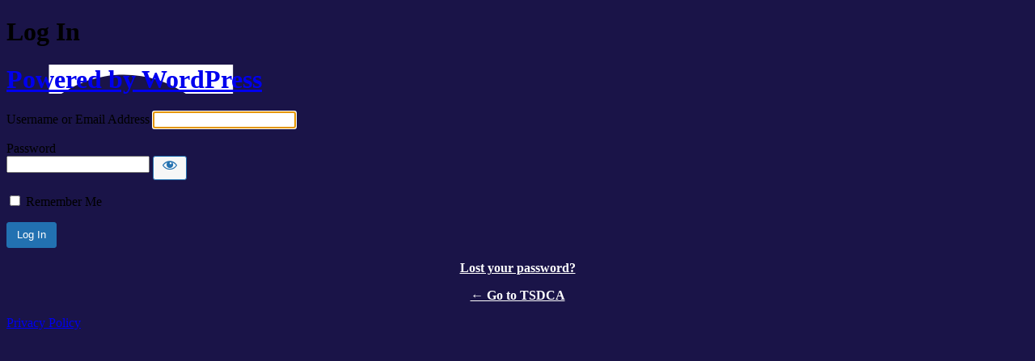

--- FILE ---
content_type: text/html; charset=UTF-8
request_url: https://tsdca.org/wp/wp-login.php?redirect_to=https%3A%2F%2Ftsdca.org%2Fmember-news%2Ftsdcadigico
body_size: 2154
content:
<!DOCTYPE html>
	<html lang="en-US">
	<head>
	<meta http-equiv="Content-Type" content="text/html; charset=UTF-8" />
	<title>Log In &lsaquo; TSDCA &#8212; WordPress</title>
	<meta name='robots' content='noindex, noarchive' />
<link rel='stylesheet' id='dashicons-css' href='https://tsdca.org/wp/wp-includes/css/dashicons.min.css?ver=6.9' type='text/css' media='all' />
<link rel='stylesheet' id='acf-global-css' href='https://tsdca.org/app/plugins/groundplan-pro/child-vendor/acf-pro/assets/build/css/acf-global.min.css?ver=6.7.0.2' type='text/css' media='all' />
<link rel='stylesheet' id='buttons-css' href='https://tsdca.org/wp/wp-includes/css/buttons.min.css?ver=6.9' type='text/css' media='all' />
<link rel='stylesheet' id='forms-css' href='https://tsdca.org/wp/wp-admin/css/forms.min.css?ver=6.9' type='text/css' media='all' />
<link rel='stylesheet' id='l10n-css' href='https://tsdca.org/wp/wp-admin/css/l10n.min.css?ver=6.9' type='text/css' media='all' />
<link rel='stylesheet' id='login-css' href='https://tsdca.org/wp/wp-admin/css/login.min.css?ver=6.9' type='text/css' media='all' />

  <style type="text/css">h1 a { background-image: url(https://tsdca.org/app/themes/xdtheme/assets/images/logo.svg) !important; }
  .login h1.wp-login-logo a {
    background-size: cover;
    height: 225px;
    width: 158px;
    margin: 0 auto 25px;
  }
  body, .login {
    background: #1a1448;
  }
  .login #nav, .login #backtoblog{
    text-align: center;
    font-weight: bold;

  }
  .login #nav a, .login #backtoblog a {
    color: white;
  }
  </style>	<meta name='referrer' content='strict-origin-when-cross-origin' />
		<meta name="viewport" content="width=device-width, initial-scale=1.0" />
	<link rel="icon" href="https://tsdca.org/app/uploads/cropped-tsdca-logo-copy-32x32.jpg" sizes="32x32" />
<link rel="icon" href="https://tsdca.org/app/uploads/cropped-tsdca-logo-copy-192x192.jpg" sizes="192x192" />
<link rel="apple-touch-icon" href="https://tsdca.org/app/uploads/cropped-tsdca-logo-copy-180x180.jpg" />
<meta name="msapplication-TileImage" content="https://tsdca.org/app/uploads/cropped-tsdca-logo-copy-270x270.jpg" />
	</head>
	<body class="login no-js login-action-login wp-core-ui  locale-en-us">
	<script type="text/javascript">
/* <![CDATA[ */
document.body.className = document.body.className.replace('no-js','js');
/* ]]> */
</script>

				<h1 class="screen-reader-text">Log In</h1>
			<div id="login">
		<h1 role="presentation" class="wp-login-logo"><a href="https://wordpress.org/">Powered by WordPress</a></h1>
	
		<form name="loginform" id="loginform" action="https://tsdca.org/wp/wp-login.php" method="post">
			<p>
				<label for="user_login">Username or Email Address</label>
				<input type="text" name="log" id="user_login" class="input" value="" size="20" autocapitalize="off" autocomplete="username" required="required" />
			</p>

			<div class="user-pass-wrap">
				<label for="user_pass">Password</label>
				<div class="wp-pwd">
					<input type="password" name="pwd" id="user_pass" class="input password-input" value="" size="20" autocomplete="current-password" spellcheck="false" required="required" />
					<button type="button" class="button button-secondary wp-hide-pw hide-if-no-js" data-toggle="0" aria-label="Show password">
						<span class="dashicons dashicons-visibility" aria-hidden="true"></span>
					</button>
				</div>
			</div>
						<p class="forgetmenot"><input name="rememberme" type="checkbox" id="rememberme" value="forever"  /> <label for="rememberme">Remember Me</label></p>
			<p class="submit">
				<input type="submit" name="wp-submit" id="wp-submit" class="button button-primary button-large" value="Log In" />
									<input type="hidden" name="redirect_to" value="https://tsdca.org/member-news/tsdcadigico" />
									<input type="hidden" name="testcookie" value="1" />
			</p>
		</form>

					<p id="nav">
				<a class="wp-login-lost-password" href="https://tsdca.org/wp/wp-login.php?action=lostpassword">Lost your password?</a>			</p>
			<script type="text/javascript">
/* <![CDATA[ */
function wp_attempt_focus() {setTimeout( function() {try {d = document.getElementById( "user_login" );d.focus(); d.select();} catch( er ) {}}, 200);}
wp_attempt_focus();
if ( typeof wpOnload === 'function' ) { wpOnload() }
/* ]]> */
</script>
		<p id="backtoblog">
			<a href="https://tsdca.org/">&larr; Go to TSDCA</a>		</p>
		<div class="privacy-policy-page-link"><a class="privacy-policy-link" href="https://tsdca.org/privacy-policy/" rel="privacy-policy">Privacy Policy</a></div>	</div>
		
	<script type="text/javascript" src="https://tsdca.org/wp/wp-includes/js/clipboard.min.js?ver=2.0.11" id="clipboard-js"></script>
<script type="text/javascript" src="https://tsdca.org/wp/wp-includes/js/jquery/jquery.min.js?ver=3.7.1" id="jquery-core-js"></script>
<script type="text/javascript" src="https://tsdca.org/wp/wp-includes/js/jquery/jquery-migrate.min.js?ver=3.4.1" id="jquery-migrate-js"></script>
<script type="text/javascript" id="zxcvbn-async-js-extra">
/* <![CDATA[ */
var _zxcvbnSettings = {"src":"https://tsdca.org/wp/wp-includes/js/zxcvbn.min.js"};
//# sourceURL=zxcvbn-async-js-extra
/* ]]> */
</script>
<script type="text/javascript" src="https://tsdca.org/wp/wp-includes/js/zxcvbn-async.min.js?ver=1.0" id="zxcvbn-async-js"></script>
<script type="text/javascript" src="https://tsdca.org/wp/wp-includes/js/dist/hooks.min.js?ver=dd5603f07f9220ed27f1" id="wp-hooks-js"></script>
<script type="text/javascript" src="https://tsdca.org/wp/wp-includes/js/dist/i18n.min.js?ver=c26c3dc7bed366793375" id="wp-i18n-js"></script>
<script type="text/javascript" id="wp-i18n-js-after">
/* <![CDATA[ */
wp.i18n.setLocaleData( { 'text direction\u0004ltr': [ 'ltr' ] } );
//# sourceURL=wp-i18n-js-after
/* ]]> */
</script>
<script type="text/javascript" id="password-strength-meter-js-extra">
/* <![CDATA[ */
var pwsL10n = {"unknown":"Password strength unknown","short":"Very weak","bad":"Weak","good":"Medium","strong":"Strong","mismatch":"Mismatch"};
//# sourceURL=password-strength-meter-js-extra
/* ]]> */
</script>
<script type="text/javascript" src="https://tsdca.org/wp/wp-admin/js/password-strength-meter.min.js?ver=6.9" id="password-strength-meter-js"></script>
<script type="text/javascript" src="https://tsdca.org/wp/wp-includes/js/underscore.min.js?ver=1.13.7" id="underscore-js"></script>
<script type="text/javascript" id="wp-util-js-extra">
/* <![CDATA[ */
var _wpUtilSettings = {"ajax":{"url":"/wp/wp-admin/admin-ajax.php"}};
//# sourceURL=wp-util-js-extra
/* ]]> */
</script>
<script type="text/javascript" src="https://tsdca.org/wp/wp-includes/js/wp-util.min.js?ver=6.9" id="wp-util-js"></script>
<script type="text/javascript" src="https://tsdca.org/wp/wp-includes/js/dist/dom-ready.min.js?ver=f77871ff7694fffea381" id="wp-dom-ready-js"></script>
<script type="text/javascript" src="https://tsdca.org/wp/wp-includes/js/dist/a11y.min.js?ver=cb460b4676c94bd228ed" id="wp-a11y-js"></script>
<script type="text/javascript" id="user-profile-js-extra">
/* <![CDATA[ */
var userProfileL10n = {"user_id":"0","nonce":"cffcf01d0c"};
//# sourceURL=user-profile-js-extra
/* ]]> */
</script>
<script type="text/javascript" src="https://tsdca.org/wp/wp-admin/js/user-profile.min.js?ver=6.9" id="user-profile-js"></script>
	</body>
	</html>
	

--- FILE ---
content_type: image/svg+xml
request_url: https://tsdca.org/app/themes/xdtheme/assets/images/logo.svg
body_size: 13464
content:
<?xml version="1.0" encoding="utf-8"?>
<!-- Generator: Adobe Illustrator 24.0.3, SVG Export Plug-In . SVG Version: 6.00 Build 0)  -->
<svg version="1.1" id="Layer_1" xmlns="http://www.w3.org/2000/svg" xmlns:xlink="http://www.w3.org/1999/xlink" x="0px" y="0px"
	 viewBox="0 0 110.2 156.3" style="enable-background:new 0 0 110.2 156.3;" xml:space="preserve">
<style type="text/css">
	.st0{fill:#FFFFFF;}
	.st1{fill:none;}
	.st2{fill:#00ABEB;}
	.st3{fill:#BD1B24;}
	.st4{fill:#57B947;}
</style>
<g>
	<path class="st0" d="M32.6,141.9c-0.3-1.5-0.6-2.3-1.1-2.8s-1.2-0.6-2.4-0.6h-1.3v13.8c0,2.4,0.2,2.6,2.5,2.8v1h-8.6v-1
		c2.2-0.2,2.4-0.4,2.4-2.8v-13.8h-1c-1.6,0-2.2,0.2-2.7,0.8c-0.4,0.5-0.7,1.5-1,2.7h-1c0.1-1.9,0.3-3.9,0.3-5.4h0.7
		c0.4,0.6,0.8,0.7,1.5,0.7H31c0.7,0,1-0.2,1.5-0.7h0.7c0,1.2,0.2,3.5,0.3,5.3H32.6z"/>
	<path class="st0" d="M43.9,141.8c-0.6-1.8-1.5-3.8-3.7-3.8c-1.4,0-2.5,1.1-2.5,2.8s1,2.6,3.3,3.8c2.8,1.5,4.8,3.1,4.8,6
		c0,3.2-2.6,5.7-6.6,5.7c-1,0-1.8-0.1-2.6-0.4c-0.8-0.2-1.3-0.4-1.7-0.6c-0.3-0.8-0.6-3-0.8-4.7l1-0.3c0.6,1.8,2,4.8,4.7,4.8
		c1.6,0,2.7-1.2,2.7-2.9s-1.1-2.8-3.2-4c-2.6-1.5-4.7-3.1-4.7-5.9c0-3,2.2-5.5,6.2-5.5c1.5,0,3,0.4,3.7,0.7c0.1,1.1,0.3,2.4,0.6,4.1
		L43.9,141.8z"/>
	<path class="st0" d="M54.3,137.2c3.4,0,5.9,0.7,7.6,2.5c1.3,1.4,2.2,3.4,2.2,6.1c0,3.6-1.2,6.1-3.1,7.7c-1.9,1.7-4.6,2.4-7.8,2.4
		h-6.5v-1c2.1-0.1,2.3-0.4,2.3-2.9v-11.1c0-2.5-0.2-2.7-2.2-2.9v-1h7.5V137.2z M52.7,152.1c0,2,0.5,2.6,2,2.6c2.9,0,5.3-2.8,5.3-8.4
		c0-2.9-0.7-5.1-1.8-6.4c-1-1.2-2.4-1.7-3.8-1.7c-0.7,0-1.1,0.1-1.3,0.3s-0.3,0.6-0.3,1.5v12.1H52.7z"/>
	<path class="st0" d="M81.2,151.3c-0.4,1.3-0.9,3.3-1.4,4.3c-0.7,0.2-2.9,0.7-4.7,0.7c-6.8,0-9.4-4.9-9.4-9.4c0-5.9,4-10,10.2-10
		c1.8,0,3.6,0.4,4.4,0.6c0.2,1.6,0.4,2.9,0.5,4.5l-1,0.2c-0.9-3.1-2.6-4.1-4.5-4.1c-3.3,0-5.4,3.9-5.4,8.3c0,5.2,2.4,8.8,5.5,8.8
		c2.1,0,3.5-1.6,4.8-4.2L81.2,151.3z"/>
	<path class="st0" d="M90.8,155.9v-1c1.5-0.2,1.7-0.6,1.2-2c-0.3-0.9-0.6-2-1-3h-5c-0.2,0.7-0.6,1.7-0.9,2.8
		c-0.4,1.5-0.3,1.9,1.6,2.2v1h-6v-1c1.7-0.2,2.1-0.5,2.9-2.7l5.5-15.1l1.4-0.3c1.7,5,3.3,10,5.1,15c0.9,2.6,1.3,2.9,2.9,3.1v1H90.8z
		 M88.6,142.2L88.6,142.2c-0.8,2.2-1.4,4.2-2.1,6.3h4.1L88.6,142.2z"/>
</g>
<path class="st1" d="M97.5,99.9c0.3-0.7,0.6-1.4,0.9-2.1c-0.3,0.4-0.6,0.8-0.9,1.2V99.9z"/>
<path class="st1" d="M63.4,128.5c-3.6,0.8-7.4,1.2-11.1,1.2c9.4,1.7,19.4,0.3,28.2-3.8h-8.7C69.1,127,66.3,127.9,63.4,128.5z"/>
<path class="st1" d="M6.2,54.1c-0.4,1.3-0.7,2.6-0.9,3.9c0.4-0.7,0.8-1.4,1.2-2.1C6.4,55.3,6.3,54.7,6.2,54.1z"/>
<path class="st1" d="M18.3,88.3c-0.3-0.8-0.5-1.7-0.7-2.6c0.1,1.1,0.2,2.1,0.3,3.2c0.1,0.6,0.2,1.3,0.3,1.9l0.1,0.1
	C18.3,90.9,18.3,88.3,18.3,88.3z"/>
<path class="st1" d="M98.1,51.1c-0.2-0.5-0.3-1.1-0.5-1.6v0.9C97.7,50.6,97.9,50.8,98.1,51.1z"/>
<path class="st1" d="M107.8,70.6c-0.3,3.2-1.1,6.3-2.2,9.3c-0.6,4.6-2,9.2-4.2,13.3c-0.7,1.3-1.5,2.6-2.3,3.8
	c-0.4,1.3-0.9,2.5-1.5,3.7V113c0.4-0.4,0.7-0.8,1.1-1.3c4.1-5.1,7.2-11,9.2-17.3c1.9-6.3,2.7-12.9,2.2-19.4c-0.3-3.8-1-7.5-2.2-11.2
	C108,66.1,108,68.3,107.8,70.6z"/>
<path class="st0" d="M31.5,36.7c2.5-1.7,5.1-3.2,7.9-4.3c5.5-3.2,11.6-5.4,18-6.3c6.9-1,14-0.4,20.6,1.7c2,0.6,4,1.4,5.9,2.3
	c-1.8-1.5-3.7-2.8-5.8-3.9c-5.2-2.9-11-4.8-16.9-5.5c-5.9-0.7-12,0-17.5,1.9c-5.6,1.9-10.6,5-14.8,8.8c-3.6,3.3-6.6,7-9.1,10.9
	c1.7-1.1,3.4-2.1,5.2-3C27.1,38.3,29.3,37.4,31.5,36.7z"/>
<path class="st0" d="M65.4,29.9c5.1,1,10,2.7,14.5,5.1c6.9,3.6,13,8.8,17.6,15.3v-0.9c-0.9-2.6-2-5.1-3.4-7.5c-5-4.6-11-8.1-17.5-10
	C73,30.8,69.2,30.1,65.4,29.9z"/>
<path class="st0" d="M57.8,116.2c-0.4,0-0.7,0-1.1,0C57.1,116.1,57.4,116.2,57.8,116.2z"/>
<path class="st0" d="M56.1,116.1c-0.4,0-0.8-0.1-1.2-0.1C55.3,116,55.7,116.1,56.1,116.1z"/>
<path class="st0" d="M54.5,115.9c-0.4,0-0.8-0.1-1.2-0.2C53.6,115.8,54.1,115.9,54.5,115.9z"/>
<path class="st0" d="M82.5,55.1L82.5,55.1c2.5,3,4.5,6.4,6,10c1.4,2.2,2.6,4.5,3.7,6.9c1,2.2,1.7,4.6,2.3,7c0.4,1.5,0.8,3,1,4.5
	c0.3-0.6,0.5-1.1,0.8-1.7c0.1-1.1,0.1-2.2,0-3.3c-0.3-10.4-4.7-20.3-12-27.2C77.5,44.7,68.1,41,58.4,40.7
	C67.8,42.4,76.5,47.7,82.5,55.1z"/>
<path class="st0" d="M82.1,105c-0.3,0.2-0.7,0.3-1,0.5c0,0.1-0.1,0.2-0.1,0.2C81.3,105.5,81.7,105.2,82.1,105z"/>
<path class="st0" d="M49.5,117.8c-1.4-0.7-2.6-1.5-3.9-2.4c-3-0.9-6-2.2-8.7-3.8c-6.4-3.8-12-9.4-15.6-16.2
	c-0.9-0.9-1.8-1.8-2.7-2.8c0,0,0-0.1-0.1-0.1c0.8,3.8,2.1,7.6,3.9,11.1c0.8,1.6,1.7,3.2,2.8,4.7c5,3.7,10.7,6.6,16.8,8.2
	C44.5,117.1,47,117.6,49.5,117.8z"/>
<path class="st0" d="M40,105.4C40.1,105.4,40.1,105.5,40,105.4c0.4,0.3,0.8,0.5,1.2,0.7c-0.6-0.7-1.2-1.5-1.6-2.3
	c-0.1-0.1-0.2-0.2-0.4-0.3C39.4,104.2,39.7,104.8,40,105.4L40,105.4z"/>
<path class="st0" d="M41.2,97c-0.1-0.5-0.1-1.1-0.2-1.6c-0.3-4,0.9-8.1,3.3-11.5c-2.4,1.7-4.2,4.2-5.1,7c-1.2,3.6-0.6,7.6,1.4,10.7
	c0.5,0.8,1.1,1.5,1.7,2.1c-0.2-0.4-0.3-0.9-0.4-1.3C41.4,100.6,41.2,98.8,41.2,97z"/>
<path class="st0" d="M57.3,110.8c-0.2,0.1-0.5,0.1-0.7,0.2c0.2,0,0.4,0.1,0.6,0.1c2,0.2,4.1,0.2,6.1,0.1c0.4-0.1,0.7-0.3,1-0.5
	C62,111,59.6,111,57.3,110.8z"/>
<path class="st0" d="M72.5,92.7c-0.9-3.7-3.4-7.1-6.8-9.1c-0.7-0.4-1.4-0.7-2.1-1c1.6,1.2,2.9,2.7,4,4.5c2.2,3.7,2.7,8.4,1.4,12.6
	c-0.6,2-1.7,4-3.1,5.7c-0.7,0.8-1.4,1.6-2.3,2.2c1.6-0.3,3.2-0.7,4.8-1.1c0.5-0.1,1-0.3,1.5-0.5c0.5-0.7,0.9-1.3,1.3-2.1
	C72.9,100.6,73.5,96.5,72.5,92.7z"/>
<path class="st0" d="M49,107.4c6.7,1.7,14.2-2.3,16.4-8.9c1.1-3.2,1-6.8-0.6-9.9c-1.5-3.1-4.4-5.6-7.8-6.7c-0.1,0-0.2-0.1-0.4-0.1
	c-0.9,0.1-1.8,0.2-2.6,0.5c-3.6,1-6.9,3.4-9.1,6.6c-1,2-1.6,4.2-1.6,6.5c-0.1,4.1,1.5,8.3,4.4,11.4c0.1,0.1,0.3,0.3,0.4,0.4
	C48.5,107.2,48.8,107.3,49,107.4L49,107.4z"/>
<path class="st0" d="M59.5,116.2c-0.3,0-0.7,0-1,0C58.8,116.2,59.2,116.2,59.5,116.2z"/>
<path class="st0" d="M38.7,101.9L38.7,101.9L38.7,101.9L38.7,101.9z"/>
<path class="st0" d="M36.3,100.9c1.1,1.6,2.3,3.1,3.7,4.4c-0.3-0.6-0.6-1.2-0.9-1.9C38.2,102.7,37.2,101.9,36.3,100.9z"/>
<path class="st0" d="M45.8,81.6c0.4-0.2,0.8-0.4,1.2-0.6c3.2-2.8,7.6-4.4,12-4.4c2.4,0,4.9,0.5,7.2,1.5c2.3,1,4.4,2.4,6.1,4.2
	c1.7,1.8,3.1,3.9,4.1,6.2c0.9,2.3,1.4,4.8,1.4,7.2v0.1v0.8l-0.1,1c-0.1,0.6-0.2,1.2-0.3,1.8c-0.1,0.5-0.2,1-0.4,1.4
	c-0.2,0.9-0.4,1.8-0.7,2.6c0.7-0.4,1.3-0.7,2-1.1c0.2-0.6,0.4-1.2,0.5-1.8c1.2-5.2,0.5-10.6-1.8-15.2s-6.4-8.2-11.3-10
	c-2.4-0.9-5.1-1.3-7.8-1.1c-2.7,0.2-5.3,0.9-7.8,2.1c-5,2.4-9,6.8-11,12.2c-0.1,0.2-0.1,0.4-0.2,0.6C40.3,85.9,42.8,83.3,45.8,81.6z
	"/>
<path class="st0" d="M97,99.7c-1.3,2.8-2.9,5.4-4.8,7.9c-3.1,4-6.9,7.4-11.2,10.2c-0.6,0.5-1.1,0.9-1.7,1.3
	c-3.9,2.7-8.3,4.7-12.8,5.9c4.4-1,8.7-2.6,12.7-4.9c5-2.9,9.5-6.8,13.1-11.4c2.1-2.7,3.9-5.7,5.3-8.8V99
	C97.4,99.2,97.2,99.4,97,99.7z"/>
<path class="st0" d="M58.9,110.3c-0.4,0.2-0.9,0.3-1.3,0.4c2.3,0.2,4.6,0.2,6.8-0.1c0.5-0.2,0.9-0.5,1.4-0.8
	C63.5,110.1,61.2,110.3,58.9,110.3z"/>
<path class="st0" d="M85.6,125.9h11.9v-10.3C94.1,119.6,90.1,123.1,85.6,125.9z"/>
<path class="st0" d="M34.6,70.4c2.3-3.1,5.4-5.8,9-7.6c3-1.5,6.3-2.4,9.6-2.7c5.4-2.3,11.6-3.2,17.7-2.2c4.3,0.7,8.4,2.4,12.1,4.9
	c0.3,0.2,0.7,0.5,1,0.7c-0.1-0.2-0.2-0.3-0.3-0.5c-0.5-0.6-1-1.1-1.5-1.6c-2.8-2.7-6.1-4.9-9.6-6.3C65.5,52.3,57.9,52,51.1,54
	c-6.9,2-13,6.3-17.1,12.5c-1.3,2.1-2.4,4.4-3.2,6.8c-0.4,2.1-0.7,4.2-0.8,6.3C31,76.3,32.5,73.2,34.6,70.4z"/>
<path class="st0" d="M52.5,115.7c0.1,0,0.2,0,0.3,0C52.7,115.7,52.6,115.7,52.5,115.7L52.5,115.7z"/>
<path class="st0" d="M27.3,122.6c-3.3-2-6.3-4.5-9-7.4v10.7h15.1c-0.2-0.1-0.4-0.3-0.5-0.4C30.9,124.7,29.1,123.7,27.3,122.6z"/>
<path class="st0" d="M63,115.9c-0.5,0.1-1.1,0.1-1.6,0.2c1-0.1,1.9-0.2,2.9-0.3h0.1C64,115.7,63.5,115.8,63,115.9z"/>
<path class="st0" d="M87.7,94.6c0.4-0.4,0.8-0.8,1.2-1.3c0.2-0.8,0.3-1.6,0.5-2.3C88.9,92.2,88.3,93.4,87.7,94.6z"/>
<path class="st0" d="M45,109.5c0.4,0.3,0.9,0.5,1.3,0.8c-0.1-0.1-0.3-0.2-0.4-0.4C45.7,109.8,45.3,109.7,45,109.5z"/>
<path class="st0" d="M33.2,94.7c-0.5-3.9-0.3-7.9,0.6-11.7c0.3-1.4,0.8-2.8,1.3-4.2c-0.7,1-1.3,2-1.8,3.1c-1.2,2.5-1.8,5.4-2,8.2
	c0.2,0.6,0.4,1.2,0.5,1.8C32.2,92.8,32.7,93.7,33.2,94.7z"/>
<path class="st0" d="M18.3,88.3V91c0.3,0.4,0.6,0.8,0.9,1.1c0.3,0.3,0.6,0.6,0.9,1c-0.6-1.3-1.1-2.6-1.6-4
	C18.4,88.8,18.4,88.6,18.3,88.3z"/>
<path class="st0" d="M61.3,116.1c-0.4,0-0.8,0.1-1.3,0.1C60.5,116.1,60.9,116.1,61.3,116.1z"/>
<path class="st0" d="M50.3,37L50.3,37c0.7-0.1,1.3-0.2,1.9-0.2c0.7-0.1,1.4-0.3,2.1-0.4c-3.6-0.1-7.2,0.1-10.7,0.8
	c-2.5,0.5-4.9,1.2-7.2,2.1c-1.5,1.1-3,2.3-4.3,3.6C37.8,39.9,44,37.8,50.3,37z"/>
<path class="st0" d="M49.6,117.8c-8.5-0.8-16.7-3.9-23.8-8.7c1.2,1.7,2.6,3.3,4.1,4.9c3.3,2.5,6.9,4.5,10.8,5.8
	c5.2,1.8,10.7,2.4,16.1,2c2-0.2,3.9-0.5,5.8-0.9c-2.5,0-5-0.3-7.4-1C53.3,119.4,51.4,118.7,49.6,117.8z"/>
<path class="st0" d="M45,105.8c-0.8-1-1.5-2-2-3.2c0.3,0.9,0.6,1.7,1.1,2.5c0.1,0.1,0.2,0.1,0.2,0.2C44.6,105.5,44.8,105.6,45,105.8
	z"/>
<path class="st0" d="M79.1,111.6c-0.9,0.3-1.9,0.6-2.8,0.8c-1,0.5-2,1-3,1.5c-0.8,0.6-1.7,1.1-2.6,1.6l0,0c-2.7,1.4-5.7,2.3-8.8,2.5
	c-1.3,0.1-2.6,0-3.9-0.1c-2.7,0.2-5.4,0.2-8.1,0c1.7,0.8,3.5,1.4,5.4,1.9c3.4,0.8,6.9,0.9,10.3,0.4c2-0.6,3.9-1.3,5.8-2.2
	C74.2,116.1,76.8,114,79.1,111.6z"/>
<path class="st0" d="M45.8,115.5c1.3,0.9,2.6,1.7,4,2.3c2.7,0.2,5.4,0.2,8.1,0c-1.5-0.2-2.9-0.5-4.3-0.9
	C50.9,116.7,48.3,116.2,45.8,115.5z"/>
<path class="st0" d="M73.3,113.9c1-0.4,2-0.9,2.9-1.4c-0.5,0.1-0.9,0.2-1.4,0.3C74.4,113.1,73.9,113.5,73.3,113.9z"/>
<path class="st0" d="M92.7,109.1c-5.2,7.4-12.5,13.3-21,16.8h8.7c1.1-0.5,2.2-1.1,3.3-1.7c5.2-2.9,9.9-6.7,13.8-11.3v-12.3
	C96.2,103.6,94.6,106.4,92.7,109.1z"/>
<path class="st0" d="M62.4,122.1c1.2-0.4,2.4-0.8,3.5-1.3c-0.6,0.1-1.3,0.1-1.9,0.2c-2.4,0.5-4.8,0.9-7.2,1.1
	c-5.5,0.4-11-0.3-16.2-2.1c-3.9-1.3-7.5-3.3-10.7-5.8c0.7,0.7,1.4,1.4,2.1,2c3.1,2.8,6.8,5.1,10.7,6.8c2.2,0.5,4.5,0.9,6.8,1.1
	C53.9,124,58.3,123.4,62.4,122.1z"/>
<path class="st0" d="M33.3,94.7c0,0.1,0,0.1,0,0.2c0.8,1.5,1.8,2.9,2.8,4.3c0.8,0.9,1.6,1.8,2.4,2.7c-0.1-0.4-0.2-0.8-0.3-1.2
	c-0.3-1-0.5-2-0.6-3c-0.5-3.1-0.3-6.4,0.4-9.6c0.7-2.9,2-5.7,3.7-8.3c1.8-2.5,4.1-4.7,6.7-6.3c5.3-3.3,12.1-4.6,18.4-3
	c0.6,0.2,1.2,0.4,1.8,0.6c-4.3-2.2-8.9-3.1-13.4-3c-5.9,0.2-11.7,2.2-16.4,6.2c-0.7,0.6-1.3,1.2-1.9,1.8c-1.2,2.2-2.2,4.5-2.9,6.9
	C33.1,86.8,32.8,90.8,33.3,94.7z"/>
<path class="st0" d="M71.8,65.4c1.5,1.2,3,2.5,4.2,3.9c4.7,5.3,7.3,12.1,7.7,18.7c0.7,3.4,0.8,6.9,0.1,10.2c1.2-1,2.3-2,3.3-3
	c0.1-0.2,0.2-0.3,0.3-0.4c0.8-1.5,1.4-3.1,1.9-4.8c-0.3-4.8-1.7-9.5-4.1-13.6c-3.4-6-8.9-10.8-15.7-13.2c-0.9-0.3-1.9-0.6-2.9-0.8
	h0.1C68.5,63.2,70.2,64.2,71.8,65.4z"/>
<path class="st0" d="M42.5,5c7.7-1.3,15.7-0.7,23,1.7s13.8,6.6,19.2,11.7c5.3,5.1,9.5,11.1,12.6,17.5c0.1,0.3,0.2,0.5,0.4,0.8V0
	H18.3v16.8c1-0.9,2-1.7,3-2.5C27.4,9.5,34.8,6.3,42.5,5z"/>
<path class="st0" d="M79.1,36.5c-2.4-1.2-4.9-2.3-7.4-3.1c-2.6-0.8-5.2-1.3-7.9-1.6c-5.3-0.5-10.7,0-15.7,1.6
	c-0.6,0.2-1.3,0.4-1.9,0.6c5.2-0.2,10.4,0.3,15.4,1.5l0,0c0.3,0.1,0.5,0.1,0.8,0.2c3.7,0.1,7.4,0.7,11,1.8c5.6,1.8,10.8,4.9,15.1,9
	c2.1,2.1,4,4.4,5.7,6.8c1.3,2,2.4,4.2,3.3,6.4V57c-1.5-3.8-3.5-7.4-6.1-10.6C88.1,42.5,83.9,39,79.1,36.5z"/>
<path class="st0" d="M75.4,107.7c-0.6,0.2-1.3,0.4-1.9,0.6c-0.3,0.4-0.6,0.8-0.9,1.2c0.1,0,0.2,0,0.2-0.1c0.6-0.2,1.2-0.4,1.8-0.6
	C74.9,108.4,75.2,108,75.4,107.7L75.4,107.7z"/>
<path class="st0" d="M18.3,86.7c-0.3-1-0.5-1.9-0.8-2.9c0,0.6,0,1.3,0.1,1.9c0.2,0.9,0.4,1.7,0.7,2.6C18.3,88.3,18.3,86.7,18.3,86.7
	z"/>
<path class="st0" d="M52.7,116.6c-1.7-0.3-3.4-0.7-5-1.4c-1-0.4-1.9-0.8-2.8-1.2c-0.6-0.2-1.2-0.4-1.8-0.6c0.5,0.4,1,0.9,1.5,1.3
	c0.4,0.3,0.7,0.5,1.1,0.8c2.5,0.7,5.2,1.2,7.8,1.4c-0.2-0.1-0.4-0.1-0.6-0.2C52.9,116.7,52.8,116.7,52.7,116.6z"/>
<path class="st0" d="M18.3,86.7v1.6c0.1,0.3,0.2,0.5,0.2,0.8c0.4,1.4,1,2.7,1.6,4c0.5,0.5,1,1.1,1.5,1.6
	C20.2,92.1,19.1,89.5,18.3,86.7z"/>
<path class="st0" d="M46,114.4c0.6,0.3,1.2,0.6,1.8,0.8c1.5,0.6,3,1,4.6,1.3c-1-0.4-2-0.8-2.9-1.3C48.3,115,47.2,114.7,46,114.4z"/>
<path class="st0" d="M27,102.3c-1.4-1.6-2.7-3.3-3.9-5.1c-0.6-0.6-1.2-1.1-1.8-1.7c3.7,6.8,9.3,12.4,15.6,16.2
	c2.7,1.7,5.7,2.9,8.7,3.8c-0.9-0.6-1.7-1.3-2.6-2C36.9,111.1,31.3,107.2,27,102.3z"/>
<path class="st0" d="M69.1,47.5c2.1,0.8,4.1,1.8,5.9,3c0.9,0.6,1.7,1.2,2.6,1.8c-2.2-1.9-4.6-3.6-7.2-5c-3.4-1.8-7.1-3-10.8-3.6
	c3.2,0.9,6.3,2.1,9.2,3.6C68.8,47.4,68.9,47.5,69.1,47.5z"/>
<path class="st0" d="M61.3,116.1c-0.4,0-0.8,0.1-1.3,0.1c-0.2,0-0.4,0-0.6,0c-0.3,0-0.7,0-1,0c-0.2,0-0.5,0-0.7,0
	c-0.4,0-0.7,0-1.1,0c-0.2,0-0.4,0-0.6,0c-0.4,0-0.8-0.1-1.2-0.1c-0.2,0-0.3,0-0.5-0.1c-0.4,0-0.8-0.1-1.2-0.2c-0.2,0-0.3,0-0.5-0.1
	c-0.1,0-0.2,0-0.3,0h-0.1c-0.2,0-0.4-0.1-0.6-0.1c0.5,0.2,1,0.3,1.4,0.5c3.7,0.9,7.6,0.8,11.1-0.3C63.2,116,62.2,116.1,61.3,116.1
	C61.4,116,61.4,116,61.3,116.1z"/>
<path class="st0" d="M31.1,103c-0.9-0.5-1.7-1-2.5-1.6c2.8,3.4,6.2,6.3,10,8.6c-0.4-0.3-0.8-0.6-1.2-0.9
	C35,107.3,32.9,105.3,31.1,103z"/>
<path class="st0" d="M28.2,98.6c-0.3-0.6-0.6-1.2-0.9-1.8c-2-2.2-3.8-4.6-5.4-7.2c1.2,3.4,2.9,6.6,5,9.6c0.9,0.7,1.9,1.3,2.9,1.9
	C29.2,100.3,28.6,99.4,28.2,98.6z"/>
<path class="st0" d="M20.4,70.3c-0.1,4,0.5,8.1,1.6,12c0.6,2.2,1.5,4.4,2.5,6.4c-0.3-1.2-0.4-2.4-0.6-3.7c-0.2-2.3-0.2-4.7,0-7.1
	c0.3-2.3,0.8-4.7,1.5-6.9c1-3,2.4-5.8,4.1-8.4c1.7-3.7,4.2-7,7.4-9.8c3.4-3,7.6-5.3,12-6.5c3-0.8,6.1-1.2,9.2-1.2
	c-1.6-0.3-3.2-0.6-4.8-0.8c-3.8-0.4-7.6-0.2-11.2,0.5c-3.9,1.3-7.6,3.4-10.7,6.1C25.7,56,21.9,62.9,20.4,70.3z"/>
<path class="st0" d="M21.6,94.7c-0.5-0.5-1-1.1-1.5-1.6c0.4,0.8,0.8,1.6,1.2,2.4c0.6,0.6,1.2,1.2,1.8,1.7
	C22.6,96.3,22.1,95.5,21.6,94.7z"/>
<path class="st0" d="M28.6,101.4c0.8,0.6,1.7,1.1,2.5,1.6c-0.5-0.6-1-1.3-1.4-1.9c-1-0.6-1.9-1.3-2.9-1.9c0.5,0.7,1,1.3,1.5,2
	C28.4,101.2,28.5,101.3,28.6,101.4z"/>
<path class="st0" d="M24.5,88.8c-1-2.1-1.9-4.2-2.5-6.4c-1.2-4-1.7-8-1.6-12c-0.3,1.6-0.5,3.2-0.6,4.8c-0.3,4.6,0.3,9.3,1.8,13.7
	c0.1,0.2,0.2,0.5,0.3,0.7c1.6,2.6,3.4,5,5.4,7.2C26,94.2,25.1,91.5,24.5,88.8z"/>
<path class="st0" d="M77.2,110.6L77.2,110.6c-0.1,0.1-0.3,0.3-0.4,0.4c3.1-2,5.8-4.5,8.1-7.4c0,0-0.1,0-0.1,0.1
	C82.7,106.3,80.1,108.7,77.2,110.6z"/>
<path class="st0" d="M85.4,102.8c-0.2,0.3-0.4,0.5-0.6,0.8c0,0,0.1,0,0.1-0.1c0.1-0.1,0.2-0.3,0.3-0.4l0.1-0.1
	C85.3,102.9,85.4,102.9,85.4,102.8z"/>
<g>
	<path class="st2" d="M71.8,65.4c-1.6-1.1-3.3-2.2-5-3h-0.1c-2.6-0.6-5.2-0.8-7.9-0.6c-3.7,0.3-7.4,1.5-10.7,3.4s-6.3,4.5-8.6,7.5
		c-0.9,1.1-1.6,2.3-2.3,3.5c0.6-0.6,1.2-1.3,1.9-1.8c4.7-4,10.5-6,16.4-6.2c4.5-0.1,9.2,0.9,13.4,3c2.5,0.9,4.9,2.1,6.9,3.8
		c2.6,2.1,4.7,4.7,6.1,7.7c0.9,1.7,1.5,3.5,1.9,5.4c-0.4-6.7-3-13.4-7.7-18.7C74.7,67.9,73.3,66.5,71.8,65.4z"/>
	<path class="st2" d="M46.9,63.4c1.9-1.3,4-2.5,6.2-3.4c-3.3,0.3-6.6,1.2-9.6,2.7c-3.6,1.8-6.6,4.5-9,7.6c-2.1,2.8-3.6,6-4.5,9.2
		c-0.1,1.6,0,3.3,0.1,4.9c0.2,1.9,0.6,3.8,1,5.6c0.1-2.9,0.8-5.7,2-8.2c0.5-1.1,1.1-2.1,1.8-3.1C37.3,72.6,41.4,67.2,46.9,63.4z"/>
	<path class="st2" d="M52.4,116.5c-1.6-0.3-3.1-0.7-4.6-1.3c-0.6-0.2-1.2-0.5-1.8-0.8c-0.3-0.1-0.7-0.2-1-0.3
		c0.9,0.5,1.8,0.9,2.8,1.2c1.6,0.6,3.3,1.1,5,1.4C52.6,116.6,52.5,116.6,52.4,116.5z"/>
	<path class="st2" d="M12.8,68.7c-1,2.3-1.7,4.8-2.2,7.3c-0.2,1-0.4,2.1-0.5,3.1C9.7,83,9.8,87,10.5,91c0.2,1.2,0.5,2.5,0.9,3.7
		c0,0.1,0.1,0.2,0.1,0.3c0.5,1.7,1.1,3.4,1.9,5c0.7,1.5,1.5,3,2.3,4.5c-0.2-0.4-0.4-0.9-0.6-1.3c-0.8-2.1-1.5-4.2-2.1-6.3
		c-0.2-0.9-0.4-1.8-0.6-2.6c-0.9-4.2-1.3-8.5-1.2-12.8c0-1,0.1-2.1,0.1-3.1C11.6,75.1,12.1,71.9,12.8,68.7z"/>
	<path class="st2" d="M24.6,118.3c-1.4-1.5-2.7-3.2-3.9-4.9c-0.8-0.7-1.6-1.5-2.4-2.3c-4.2-4.2-7.6-9.2-10-14.8
		c-0.4-0.9-0.7-1.8-1-2.7c-1.2-3.5-2-7.2-2.2-10.9C5,81.6,5,80.5,5,79.4c0-1.2,0.1-2.4,0.3-3.7c0.3-2.6,0.9-5.2,1.8-7.7
		c0.6-1.8,1.4-3.6,2.3-5.3c0-0.1,0.1-0.1,0.1-0.2c1.4-2.6,3.1-5,5-7.2c1.2-1.3,2.5-2.6,3.8-3.7c0.4-0.4,0.9-0.7,1.3-1.1
		c0.5-0.4,0.9-0.7,1.4-1.1c0.3-0.3,0.6-0.5,0.8-0.8c3.3-4.8,7.4-9.1,12.1-12.7c-0.8,0.2-1.6,0.5-2.5,0.7c-2.2,0.7-4.4,1.6-6.5,2.6
		c-1.8,0.9-3.5,1.9-5.2,3c-0.5,0.3-1,0.7-1.5,1c-0.5,0.4-1,0.7-1.5,1.1c-2.6,2-4.9,4.3-7,6.8c-1.2,1.5-2.3,3-3.3,4.6
		c-0.4,0.7-0.8,1.4-1.2,2.1c-1.7,3.1-3,6.5-3.9,9.9c0,0.6-0.1,0.9-0.2,1.3c-1.5,6.5-1.4,13.4,0.3,19.8c1.6,6.4,4.7,12.3,8.8,17.3
		c1.4,1.7,2.9,3.3,4.5,4.8c1.1,1.5,2.3,2.9,3.5,4.3c2.7,2.9,5.7,5.3,9,7.4c1.8,1.1,3.7,2.1,5.6,2.9c-1.8-1.3-3.6-2.7-5.3-4.2
		C26.5,120.4,25.6,119.3,24.6,118.3z"/>
	<path class="st2" d="M36.8,42.7c0.4-0.1,0.7-0.1,1.1-0.2c4.4-2.7,9.2-4.6,14.3-5.7c-0.6,0.1-1.3,0.1-1.9,0.2l0,0
		c-6.3,0.8-12.5,2.9-18.2,6c-1.4,0.8-2.7,1.6-4,2.5c0.9-0.4,1.8-0.8,2.7-1.1C32.7,43.6,34.8,43.1,36.8,42.7z"/>
	<path class="st2" d="M17.5,102c0.2,0.5,0.5,1.1,0.7,1.6c0,0.1,0.1,0.1,0.1,0.2c1.9,4,4.5,7.7,7.4,11c0.7,0.8,1.5,1.6,2.3,2.4
		c1.1,0.7,2.2,1.4,3.3,2c4,2.1,8.4,3.6,12.9,4.3c0.8,0.1,1.6,0.2,2.4,0.3c0.9,0.1,1.9,0.1,2.8,0.1c-2.3-0.2-4.5-0.5-6.8-1.1
		c-4-1.7-7.6-4-10.7-6.8c-0.7-0.7-1.4-1.3-2.1-2c-1.1-0.9-2.2-1.8-3.2-2.7c-1.5-1.4-2.9-3-4.1-4.6c-0.3-0.4-0.6-0.9-1-1.3
		c-1.3-1.9-2.4-3.9-3.4-6c-1.6-3.6-2.7-7.4-3.2-11.3c-0.1-0.7-0.2-1.5-0.2-2.2c-0.1-1.4-0.2-2.7-0.1-4.1c0-3.1,0.4-6.2,1.1-9.2
		c0.5-2.2,1.1-4.3,2-6.4c0.2-0.7,0.3-1.3,0.6-2c0.4-1.3,0.9-2.7,1.5-3.9c1-2.2,2.3-4.3,3.7-6.3c-1.9,1.6-3.7,3.5-5.2,5.4
		c-0.3,0.4-0.6,0.8-0.9,1.2c-0.7,1.6-1.3,3.2-1.8,4.8v0.1C13.9,71,13,76.9,13.2,82.7c0,0.7,0,1.4,0.1,2.1c0,0.2,0,0.3,0,0.5
		c0.4,5.1,1.6,10.2,3.5,14.9C16.9,100.8,17.2,101.4,17.5,102z"/>
	<path class="st2" d="M16,74.3c-0.5,2.5-0.9,5-1,7.5c-0.1,1.6,0,3.1,0.1,4.7c0.1,0.7,0.1,1.4,0.2,2c0.4,3.2,1.2,6.3,2.3,9.3
		c0.2,0.5,0.4,0.9,0.6,1.4c1,2.2,2.2,4.3,3.5,6.3c0.3,0.4,0.6,0.9,0.9,1.3c1.2,1.6,2.5,3.1,4,4.5c1,0.9,2,1.8,3.1,2.7
		c-1.5-1.5-2.8-3.2-4.1-4.9c-0.2-0.3-0.4-0.5-0.6-0.8c-1-1.5-1.9-3.1-2.8-4.7c-1.8-3.5-3.1-7.2-3.9-11.1c-0.1-0.4-0.2-0.8-0.2-1.3
		c0-0.1-0.1-0.3-0.1-0.4c-0.1-0.6-0.2-1.3-0.3-1.9c-0.1-1.1-0.2-2.1-0.3-3.2c0-0.6-0.1-1.3-0.1-1.9c-0.4-1.7-0.6-3.4-0.8-5.1
		c0-0.5-0.1-1-0.1-1.4c0-0.7-0.1-1.5-0.1-2.2c0-1.2,0.1-2.5,0.2-3.7C16.5,72.3,16.3,73.3,16,74.3z"/>
	<path class="st2" d="M101.7,79.9c0-0.9-0.1-1.9-0.2-2.8c0-0.5-0.1-1-0.2-1.5c-0.2-2-0.6-3.9-1.1-5.8c-0.1-0.2-0.1-0.5-0.2-0.7
		c0,0.1,0,0.1,0,0.2c0.1,0.2,0.1,0.4,0.2,0.6c0.5,1.9,0.9,3.8,1.1,5.7c0.1,0.5,0.1,1,0.2,1.6c0.1,1,0.2,1.9,0.2,2.9
		c0.1,2.9-0.1,5.8-0.6,8.7c-0.2,1.5-0.6,2.9-1,4.4c-0.5,1.6-1,3.2-1.6,4.7c-0.3,0.7-0.6,1.4-0.9,2.1c-1.4,3.1-3.2,6.1-5.3,8.8
		c-3.6,4.6-8.1,8.5-13.1,11.4c-4,2.3-8.3,3.9-12.7,4.9c-1,0.3-2.1,0.5-3.2,0.7c-0.4,0.1-0.7,0.1-1.1,0.2c-5.1,0.8-10.2,0.8-15.2,0
		c-1.7-0.3-3.4-0.6-5.1-1.1c-3-0.8-5.8-1.8-8.6-3.1c0.7,0.5,1.4,1,2.1,1.4c1.6,1,3.3,2,5,2.8c1.9,0.9,3.9,1.7,5.9,2.3
		c1.9,0.6,3.9,1.1,5.9,1.4c3.8,0,7.5-0.4,11.1-1.2c2.9-0.6,5.7-1.5,8.3-2.6c8.5-3.5,15.8-9.5,21-16.8c1.9-2.6,3.5-5.4,4.8-8.4
		c0.5-1.2,1-2.4,1.5-3.7c0.5-1.3,0.9-2.6,1.2-3.9c0.4-1.5,0.7-3,1-4.6C101.6,85.6,101.8,82.7,101.7,79.9z"/>
	<path class="st2" d="M69.9,49.9c-0.3-0.1-0.6-0.2-1-0.3c-4.1-1.2-8.5-1.5-12.7-1c-4.2,0.6-8.3,2-11.8,4.3s-6.5,5.3-8.7,8.7
		c-2.4,3.6-4,7.6-4.9,11.7c0.8-2.4,1.8-4.7,3.2-6.8C38.1,60.3,44.2,56,51.1,54c6.8-2,14.4-1.7,21.5,1.1c3.5,1.4,6.8,3.6,9.6,6.3
		c0.5,0.5,1,1.1,1.5,1.6c-0.8-1.3-1.7-2.5-2.6-3.7C77.9,55.6,74.2,52.4,69.9,49.9z"/>
	<path class="st2" d="M83,101.1c1.8-1.9,3.3-4,4.6-6.3c0-0.1,0.1-0.2,0.1-0.3c0.6-1.2,1.2-2.4,1.6-3.6c0,0,0,0,0-0.1
		c0.1-0.8,0.2-1.6,0.3-2.3c-0.1,0.5-0.2,0.9-0.4,1.4c-0.5,1.6-1.1,3.3-1.9,4.8c-0.1,0.2-0.2,0.3-0.3,0.4c-1.1,2.1-2.5,4-4.1,5.8
		C83.1,101,83,101.1,83,101.1z"/>
	<path class="st2" d="M73.8,107.9c0.8-0.4,1.5-0.8,2.2-1.2l0,0C75.3,107.1,74.6,107.5,73.8,107.9L73.8,107.9z"/>
	<path class="st2" d="M83.2,58.3c-0.6-0.8-1.2-1.5-1.8-2.2c-1.2-1.3-2.5-2.6-3.8-3.7c-0.8-0.6-1.7-1.2-2.6-1.8
		c-1.9-1.2-3.9-2.2-5.9-3c-0.1,0-0.3-0.1-0.4-0.1c0.3,0.1,0.5,0.3,0.8,0.4C74.5,50.5,79.2,54,83.2,58.3z"/>
	<path class="st2" d="M58.2,45.3c-3.1-0.1-6.2,0.3-9.2,1.2c-4.4,1.2-8.6,3.4-12,6.5c-3.1,2.7-5.6,6.1-7.4,9.8
		c0.9-1.3,1.8-2.5,2.8-3.7c6.1-7,14.9-11.1,23.7-11.7l0,0c3.7-0.3,7.3,0.1,10.9,1c-1.9-0.9-3.8-1.6-5.7-2.2
		C60.2,45.8,59.2,45.6,58.2,45.3z"/>
	<path class="st2" d="M33.2,94.7c-0.5-0.9-1-1.9-1.4-2.8c0.5,1.4,1,2.8,1.6,4.1c0,0.1,0.1,0.2,0.1,0.2c0.8,1.7,1.7,3.3,2.8,4.8
		c0.9,0.9,1.9,1.8,2.9,2.6c-0.2-0.5-0.4-1.1-0.6-1.7c-0.9-0.8-1.7-1.7-2.4-2.7c-1.1-1.3-2-2.8-2.8-4.3
		C33.3,94.8,33.2,94.7,33.2,94.7z"/>
	<path class="st2" d="M76.9,100.7c0.2-0.5,0.3-0.9,0.4-1.4c0.1-0.6,0.2-1.2,0.3-1.8l0.1-1v-0.8v-0.1c0-2.4-0.5-4.9-1.4-7.2
		c-0.9-2.3-2.3-4.4-4.1-6.2c-1.7-1.8-3.8-3.2-6.1-4.2c-2.3-1-4.8-1.5-7.2-1.5c-4.4-0.1-8.7,1.6-12,4.4c-0.4,0.2-0.8,0.4-1.2,0.6
		c-3,1.7-5.4,4.3-6.8,7.4c-0.2,0.5-0.4,1.1-0.6,1.6c-0.7,2.3-1,4.7-0.7,7.1c0.1,1,0.3,2,0.6,3c0.1,0.4,0.3,0.8,0.4,1.2l0,0l0,0
		c0.2,0.5,0.3,1.1,0.5,1.6c0.1,0.1,0.2,0.2,0.4,0.3c0.5,0.8,1,1.6,1.6,2.3l0.1,0.1c0.4,0.5,0.8,0.9,1.3,1.3c0.3,0.3,0.6,0.5,1,0.8
		c0.7,0.5,1.5,1,2.3,1.4c-0.3-0.3-0.6-0.7-0.8-1s-0.5-0.6-0.7-1c-0.2-0.3-0.3-0.5-0.5-0.8c-0.1-0.2-0.2-0.3-0.2-0.5
		c-0.2-0.3-0.4-0.6-0.5-0.9c-0.3-0.6-0.5-1.2-0.8-1.9c-0.6-0.6-1.2-1.3-1.7-2.1c-2-3-2.6-7.1-1.4-10.7c0.9-2.8,2.8-5.3,5.1-7
		c-2.4,3.3-3.6,7.5-3.3,11.5c0,0.5,0.1,1.1,0.2,1.6c0.3,2,0.9,3.8,1.8,5.6c0.6,1.1,1.3,2.2,2,3.2c-0.2-0.1-0.5-0.3-0.7-0.4
		c-0.1-0.1-0.2-0.1-0.2-0.2c0.3,0.6,0.7,1.2,1.2,1.8c0.1,0.1,0.2,0.3,0.3,0.4s0.2,0.2,0.3,0.3c0.3,0.4,0.7,0.8,1.1,1.1
		c0.2,0.2,0.4,0.3,0.6,0.5c1,0.8,2.1,1.5,3.2,2c0.5,0.1,1,0.1,1.6,0.1c1,0.5,2.1,0.8,3.2,1c1.2,0.3,2.3,0.4,3.5,0.4
		c3.4,0.1,6.8-0.8,9.9-2.5c0.7-0.4,1.3-0.8,1.9-1.3l0,0c0.1-0.1,0.2-0.2,0.3-0.2c0.2-0.2,0.4-0.3,0.6-0.5c1.6-1.3,2.9-3,3.9-4.8
		c0.2-0.3,0.3-0.5,0.4-0.8C76.4,102,76.7,101.4,76.9,100.7z M70.3,106.8c-0.9,1.1-2,2.1-3.2,2.8c-0.5,0.3-1,0.6-1.5,0.8
		c0,0,0,0-0.1,0c-0.5,0.2-0.9,0.4-1.4,0.6c-0.6,0.2-1.2,0.4-1.9,0.5c-1,0.2-2,0.3-3,0.2c-1.3,0-2.6-0.3-3.9-0.6
		c0.4-0.1,0.8-0.1,1.3-0.2c0.2-0.1,0.5-0.1,0.7-0.2c2.3,0.2,4.7,0.2,7-0.2h0.1c-2.3,0.3-4.6,0.3-6.8,0.1c0.4-0.1,0.9-0.3,1.3-0.4
		c0.6-0.2,1.3-0.5,1.9-0.8c1-0.5,1.9-1.2,2.8-1.9c0.8-0.7,1.6-1.4,2.3-2.2c1.4-1.7,2.5-3.7,3.1-5.7c1.3-4.2,0.8-8.9-1.4-12.6
		c-1-1.8-2.4-3.2-4-4.5c-2.2-0.8-4.5-1.2-6.9-0.9c0.1,0,0.3,0.1,0.4,0.1c3.4,1.1,6.3,3.6,7.8,6.7c1.5,3.1,1.7,6.8,0.6,9.9
		c-2.2,6.5-9.6,10.6-16.4,8.9l0,0c-0.3-0.1-0.5-0.1-0.8-0.2c-0.1-0.1-0.3-0.3-0.4-0.4c-2.9-3.1-4.5-7.3-4.4-11.4
		c0-2.3,0.6-4.5,1.6-6.5c0.8-1.6,1.9-3,3.2-4.2c1.7-1.6,3.9-2.8,6.1-3.4c1.5-0.4,3-0.6,4.5-0.5c0.7,0,1.4,0.1,2.1,0.2
		c3.1,0.6,6,2.1,8.3,4.3c2.7,2.7,4.5,6.4,4.7,10.3l0,0v0.8v0.7c0,0.5-0.1,1-0.1,1.5c-0.1,1-0.3,1.9-0.6,2.9c-0.4,1.4-1,2.7-1.9,4
		C71,105.9,70.6,106.4,70.3,106.8z"/>
	<path class="st2" d="M81,117.8c4.2-2.8,8-6.2,11.2-10.2c1.9-2.4,3.5-5.1,4.8-7.9c0,0,0-0.1,0.1-0.1c0.2-0.4,0.3-0.8,0.5-1.2
		c1.1-2.5,1.9-5.1,2.5-7.7c0-0.2,0.1-0.4,0.1-0.7c0.5-2.5,0.8-5.1,0.8-7.7c0-0.9,0-1.7,0-2.6c-0.1-1.5-0.2-2.9-0.4-4.4
		c0,1.1,0,2.1-0.1,3.2c-0.2,2.1-0.5,4.2-0.9,6.2c-0.3,1.4-0.7,2.8-1.1,4.1c-0.2,0.8-0.5,1.5-0.8,2.2c-0.5,1.4-1.1,2.7-1.8,4
		c-0.2,0.4-0.4,0.8-0.6,1.3c-0.5,1.4-1.2,2.7-1.8,4c-0.6,1.6-1.2,3.1-2,4.6c-0.1,0.3-0.3,0.5-0.4,0.8c-1.4,2.6-3.1,5.1-5.1,7.3
		C84.3,114.9,82.7,116.4,81,117.8z"/>
	<path class="st2" d="M36.4,39.3c2.3-0.9,4.7-1.6,7.2-2.1c3.5-0.7,7.1-1,10.7-0.8c0.6-0.1,1.2-0.2,1.8-0.3c2.1-0.3,4.2-0.3,6.3-0.3
		c-0.3-0.1-0.5-0.1-0.8-0.2l0,0c-5-1.2-10.2-1.7-15.4-1.5c-1.1,0-2.3,0.1-3.4,0.2c-1.1,0.5-2.1,1-3.2,1.6c-3,1.6-5.8,3.6-8.4,5.8
		C32.9,40.8,34.6,40,36.4,39.3z"/>
</g>
<g>
	<path class="st3" d="M99.8,65.6c0,0.4-0.1,0.9-0.1,1.3c0.1,0.7,0.3,1.4,0.4,2.1c0.1,0.2,0.1,0.5,0.2,0.7
		C100.2,68.4,100,67,99.8,65.6z"/>
	<path class="st3" d="M100.1,69.3c0.1,0.5,0.1,1,0.2,1.4c0-0.3,0-0.6,0-0.8C100.2,69.7,100.1,69.5,100.1,69.3z"/>
	<path class="st3" d="M97.6,45.5L97.6,45.5c-1.2-1.3-2.3-2.4-3.5-3.5c1.4,2.4,2.5,4.9,3.4,7.5c0.2,0.5,0.4,1.1,0.5,1.6
		c1.2,1.7,2.2,3.5,3.2,5.4c0-0.1,0-0.1,0-0.2C100.5,52.5,99.2,48.9,97.6,45.5z"/>
	<path class="st3" d="M103.9,48c-1.4-3-3.1-5.8-5-8.3c0.4,1,0.8,1.9,1.1,2.9C101.4,44.3,102.7,46.1,103.9,48z"/>
	<path class="st3" d="M9.8,51.3c2.1-2.5,4.5-4.8,7-6.8c0.5-0.4,1-0.7,1.5-1.1c0.5-0.4,1-0.7,1.5-1c2.5-4,5.5-7.7,9.1-10.9
		c4.2-3.8,9.2-6.9,14.8-8.8c5.6-1.9,11.6-2.6,17.5-1.9s11.7,2.5,16.9,5.5c2,1.2,4,2.5,5.8,3.9c1.2,0.6,2.4,1.2,3.6,1.9
		c0.4,0.2,0.7,0.4,1.1,0.7c-2.8-2.8-6-5.3-9.3-7.3c-5.4-3.2-11.2-5.2-17-6.3c-5.8-1-11.6-1-17.3,0.1c-5.7,1-11.1,3.1-16.1,6
		c-3.7,2.2-7.3,4.9-10.5,8.2c-1.1,1.1-2.1,2.3-3.1,3.5c-3.9,4.8-7,10.5-8.8,16.7c0,0.2-0.1,0.3-0.1,0.5c0.1,0.6,0.2,1.2,0.3,1.8
		C7.5,54.3,8.5,52.7,9.8,51.3z"/>
	<path class="st3" d="M107.9,63.8c-0.8-2.6-1.8-5.1-3-7.5c-0.7-1.5-1.5-2.9-2.4-4.3c0.3,1.3,0.5,2.6,0.7,3.9l0,0
		c0.3,2.2,0.5,4.4,0.6,6.5c1.5,4.4,2.2,9.1,2.1,13.8c0,1.2-0.1,2.5-0.3,3.7c1.1-3,1.9-6.1,2.2-9.3C108,68.3,108,66.1,107.9,63.8z"/>
	<path class="st3" d="M19.2,92.1c-0.3-0.4-0.6-0.8-0.9-1.1l-0.1-0.1c0,0.1,0.1,0.3,0.1,0.4c0.1,0.4,0.2,0.8,0.2,1.3
		c0,0,0,0.1,0.1,0.1c0.8,1,1.7,1.9,2.7,2.8c-0.4-0.8-0.8-1.6-1.2-2.4C19.8,92.7,19.5,92.4,19.2,92.1z"/>
	<path class="st3" d="M94.4,79c-0.6-2.4-1.3-4.8-2.3-7c-1-2.4-2.3-4.7-3.7-6.9c0.2,0.5,0.4,1.1,0.6,1.6c0.4,1.1,0.8,2.2,1.1,3.3
		c0,0.1,0.1,0.2,0.1,0.3c0,0.1,0.1,0.2,0.1,0.3c0.1,0.5,0.3,1.1,0.4,1.7c0.7,3.3,1,6.6,0.8,10c-0.1,3.4-0.8,6.9-1.9,10.1
		c-0.1,0.3-0.2,0.7-0.4,1c-0.4,1-0.8,2-1.2,3c-1.5,3.2-3.5,6.1-5.9,8.6c0.6-0.4,1.1-0.7,1.7-1.1c0.4-0.4,0.7-0.8,1.1-1.2
		c0.6-0.7,1.1-1.5,1.6-2.3c-0.3,0.6-0.5,1.2-0.8,1.7c-0.2,0.2-0.3,0.5-0.5,0.7c0.1-0.1,0.2-0.1,0.3-0.2c0,0.1-0.1,0.2-0.1,0.3
		c0,0,0,0.1-0.1,0.1l-0.1,0.1c-0.1,0.1-0.1,0.2-0.2,0.4c-1.2,2.2-2.6,4.3-4.2,6.2c0,0,0,0-0.1,0.1c-0.6,0.7-1.1,1.3-1.7,1.9
		c-2.3,2.4-4.9,4.5-7.7,6.3c-0.9,0.6-1.9,1.1-2.9,1.6c-0.2,0.1-0.4,0.2-0.5,0.3c-1.3,0.4-2.6,0.8-4,1.1c0.6,0,1.3-0.1,1.9-0.2
		c-1.2,0.5-2.3,0.9-3.5,1.3c-4.1,1.3-8.5,2-12.9,1.9c-0.9,0-1.9-0.1-2.8-0.1c-0.8-0.1-1.6-0.2-2.4-0.3c-4.5-0.7-8.9-2.1-12.9-4.3
		c-1.1-0.6-2.2-1.3-3.3-2c1.7,1.6,3.5,3.1,5.3,4.5c2.8,1.3,5.6,2.3,8.6,3.1c1.7,0.4,3.4,0.8,5.1,1.1c5,0.8,10.1,0.8,15.2,0
		c0.4-0.1,0.7-0.1,1.1-0.2c1.1-0.2,2.1-0.5,3.2-0.7c4.5-1.2,8.9-3.2,12.8-5.9c0.6-0.4,1.2-0.9,1.7-1.3c1.7-1.4,3.4-2.9,4.9-4.6
		c2-2.2,3.7-4.7,5.1-7.3c0.1-0.3,0.3-0.5,0.4-0.8c0.8-1.5,1.4-3,2-4.6c0.2-0.6,0.4-1.1,0.6-1.7c0.2-0.7,0.4-1.5,0.6-2.2
		c0.1-0.4,0.2-0.8,0.3-1.2c0-0.2,0.1-0.4,0.1-0.6s0.1-0.5,0.1-0.7c0.2-1,0.3-2,0.4-2.9c0.1-0.7,0.1-1.4,0.1-2.1c0-0.5,0-1,0-1.4
		c0.1-0.3,0.1-0.7,0.2-1c0.3-1.6,0.4-3.2,0.5-4.8c-0.2,0.6-0.5,1.1-0.8,1.7C95.2,82,94.8,80.4,94.4,79z"/>
	<path class="st3" d="M55.3,119.7c-1.8-0.4-3.7-1.1-5.4-1.9c0,0,0,0-0.1,0c-1.4-0.7-2.8-1.5-4-2.3c-0.2-0.1-0.4-0.3-0.5-0.4
		c0.1,0.1,0.3,0.2,0.4,0.3c1.2,0.9,2.5,1.7,3.9,2.4l0,0c1.8,0.9,3.7,1.6,5.6,2.1c2.4,0.7,4.9,0.9,7.4,1c1-0.2,2-0.5,2.9-0.8
		C62.1,120.6,58.6,120.5,55.3,119.7z"/>
	<path class="st3" d="M44.7,114.7c0.2,0.1,0.4,0.3,0.6,0.4c-0.6-0.4-1.1-0.9-1.7-1.3C43.9,114.1,44.3,114.4,44.7,114.7z"/>
	<path class="st3" d="M43.1,113.4c0.2,0.1,0.3,0.2,0.5,0.4C43.4,113.7,43.3,113.6,43.1,113.4L43.1,113.4z"/>
	<path class="st3" d="M70.7,115.5c0.9-0.5,1.8-1,2.6-1.6c0,0,0,0,0.1,0c0.5-0.3,1-0.7,1.5-1.1c0.7-0.6,1.4-1.2,2-1.8
		c0.1-0.1,0.2-0.2,0.3-0.4c0.1-0.1,0.2-0.2,0.4-0.4c-1.7,1.2-3.4,2.2-5.3,3c-1.3,0.6-2.6,1.1-3.9,1.5c-0.2,0.1-0.3,0.1-0.5,0.2l0,0
		c-0.1,0-0.2,0-0.2,0.1c-0.2,0.1-0.5,0.1-0.7,0.2s-0.4,0.1-0.6,0.2c-0.6,0.1-1.2,0.3-1.8,0.4h-0.1c-3.5,1.1-7.4,1.2-11.1,0.3
		c-0.5-0.1-1-0.3-1.4-0.5c-0.8-0.1-1.5-0.2-2.2-0.3c0.9,0.5,1.9,0.9,2.9,1.3c0.1,0,0.2,0.1,0.3,0.1s0.2,0.1,0.3,0.1
		c0.2,0.1,0.4,0.1,0.6,0.2c1.4,0.5,2.9,0.8,4.3,0.9h0.1c1.3,0.1,2.6,0.2,3.9,0.1C64.9,117.7,67.9,116.9,70.7,115.5L70.7,115.5z"/>
	<path class="st3" d="M80.9,105.7c0-0.1,0.1-0.2,0.1-0.2c0.3-0.2,0.7-0.3,1-0.5l0,0c2.4-2.6,4.4-5.6,5.9-8.8
		c0.1-0.2,0.2-0.4,0.3-0.6c0.4-0.9,0.7-1.8,1-2.7c0-0.1,0-0.1,0.1-0.2c1-2.9,1.5-5.9,1.7-9c0-0.5,0.1-1,0.1-1.5
		c0.1-4.8-0.8-9.6-2.5-14c-0.8-2.1-1.8-4.1-2.9-6c-0.5-0.8-1-1.7-1.6-2.5c-0.3-0.4-0.6-0.8-0.9-1.2c0-0.1-0.1-0.1-0.1-0.2
		c-4-4.3-8.7-7.8-13.7-10.5c-0.3-0.1-0.5-0.3-0.8-0.4c-2.9-1.5-6-2.7-9.2-3.6c-0.8-0.1-1.7-0.3-2.5-0.4c-4.6-0.5-9.3-0.1-13.6,1.3
		c-0.4,0.1-0.8,0.2-1.2,0.4c3.7-0.7,7.5-0.9,11.2-0.5c1.6,0.2,3.2,0.4,4.8,0.8c1,0.2,2.1,0.5,3.1,0.8c2,0.6,3.9,1.4,5.7,2.2
		c0.6,0.3,1.1,0.5,1.7,0.8c0.2,0.1,0.3,0.2,0.5,0.3s0.5,0.3,0.7,0.4c4.2,2.5,8,5.7,11.1,9.5c0.9,1.2,1.8,2.4,2.6,3.7
		c0.1,0.2,0.2,0.3,0.3,0.5c-0.3-0.3-0.7-0.5-1-0.7c-3.6-2.5-7.8-4.2-12.1-4.9c-6.1-1-12.2-0.1-17.7,2.2c-2.2,0.9-4.3,2.1-6.2,3.4
		c-5.5,3.7-9.6,9.2-11.9,15.3c-0.5,1.4-1,2.8-1.3,4.2c-0.9,3.8-1.1,7.8-0.6,11.7c0,0.1,0.1,0.1,0.1,0.2c0-0.1,0-0.1,0-0.2
		c-0.3-4,0-8,1-11.8c0.7-2.4,1.7-4.7,2.9-6.9c0.7-1.2,1.4-2.4,2.3-3.5c2.4-3.1,5.3-5.6,8.6-7.5c3.3-1.9,7-3,10.7-3.4
		c2.7-0.2,5.3,0,7.9,0.6c1,0.2,2,0.5,2.9,0.8c6.8,2.4,12.2,7.2,15.7,13.2c2.3,4.1,3.8,8.7,4.1,13.6c0.1-0.5,0.3-0.9,0.4-1.4
		c-0.1,0.8-0.2,1.6-0.3,2.3c0,0,0,0,0,0.1c-0.1,0.8-0.3,1.6-0.5,2.3c-0.4,0.4-0.8,0.9-1.2,1.3c0,0.1-0.1,0.2-0.1,0.3
		c-1.2,2.3-2.8,4.4-4.6,6.3c0-0.1,0-0.1,0.1-0.2c1.6-1.8,2.9-3.7,4.1-5.8c-1,1.1-2.2,2.1-3.3,3c0.7-3.3,0.7-6.8-0.1-10.2
		c-0.4-1.9-1-3.7-1.9-5.4c-1.5-2.9-3.6-5.6-6.1-7.7c-2.1-1.7-4.4-3-6.9-3.8c-0.6-0.2-1.2-0.4-1.8-0.6c-6.3-1.6-13.2-0.4-18.4,3
		c-2.6,1.7-4.9,3.8-6.7,6.3s-3,5.3-3.7,8.3c-0.8,3.2-0.9,6.4-0.4,9.6c-0.3-2.4,0-4.8,0.7-7.1c0.2-0.5,0.4-1.1,0.6-1.6
		c0.1-0.2,0.1-0.4,0.2-0.6c2-5.4,6-9.8,10.9-12.2c2.4-1.2,5.1-2,7.8-2.1c2.7-0.2,5.3,0.2,7.8,1.1c4.9,1.8,8.9,5.4,11.3,10
		c2.3,4.5,3.1,10,1.8,15.2c-0.1,0.6-0.3,1.2-0.5,1.8c-0.6,0.4-1.3,0.8-2,1.1c0.3-0.9,0.6-1.7,0.7-2.6c-0.2,0.7-0.5,1.4-0.8,2
		c-0.1,0.3-0.3,0.6-0.4,0.8c-1,1.8-2.3,3.5-3.9,4.8c-0.2,0.2-0.4,0.3-0.6,0.5c-0.1,0.1-0.2,0.2-0.3,0.2l0,0
		c-0.6,0.5-1.2,0.9-1.9,1.3c-3,1.7-6.5,2.6-9.9,2.5c-1.2,0-2.3-0.2-3.5-0.4c-1.6-0.1-3.2-0.5-4.7-1.1H51c-1.2-0.5-2.2-1.2-3.2-2
		c-0.2-0.2-0.4-0.3-0.6-0.5c-0.4-0.3-0.7-0.7-1.1-1.1c-0.1-0.1-0.2-0.2-0.3-0.3c-0.1-0.1-0.2-0.3-0.3-0.4c-0.4-0.6-0.8-1.1-1.2-1.8
		c-0.4-0.8-0.8-1.7-1.1-2.5c-0.9-1.7-1.5-3.6-1.8-5.6c0,1.8,0.2,3.6,0.7,5.3c0.1,0.5,0.3,0.9,0.4,1.3c0.2,0.6,0.5,1.3,0.8,1.9
		c0.2,0.3,0.3,0.6,0.5,0.9c0.1,0.2,0.2,0.3,0.2,0.5c0.2,0.3,0.3,0.5,0.5,0.8s0.4,0.7,0.7,1c0.3,0.4,0.5,0.7,0.8,1
		c0,0.1,0.1,0.1,0.1,0.2c0.1,0.1,0.2,0.3,0.4,0.4c1.3,0.8,2.7,1.5,4.2,2.1c3.9,1.5,8.1,2.2,12.4,1.9c1.2-0.1,2.4-0.3,3.6-0.5
		c0.3-0.1,0.7-0.1,1-0.2c1-0.5,1.9-1.1,2.7-1.8c0.9-0.7,1.6-1.5,2.4-2.3c0.3-0.4,0.6-0.8,0.9-1.2c0.6-0.2,1.3-0.4,1.9-0.6l0,0
		c-0.3,0.4-0.5,0.7-0.8,1c-1.2,1.5-2.7,2.9-4.3,4.1c0.9-0.3,1.8-0.6,2.7-1c0.2-0.1,0.3-0.1,0.5-0.2c0.1,0,0.2-0.1,0.2-0.1
		c2-1.1,4-2.4,5.8-3.9c0.3-0.2,0.5-0.5,0.8-0.7C80.4,106.5,80.7,106.1,80.9,105.7z M73.8,107.9L73.8,107.9c0.8-0.4,1.5-0.8,2.3-1.2
		l0,0C75.3,107.1,74.6,107.5,73.8,107.9z"/>
	<path class="st3" d="M80.1,106.9c-0.3,0.2-0.5,0.5-0.8,0.7c-1.4,1.2-3,2.3-4.6,3.3c0.1,0,0.2-0.1,0.2-0.1c1.6-0.8,3.1-1.8,4.5-2.9
		C79.7,107.5,79.9,107.2,80.1,106.9z"/>
	<path class="st3" d="M38.7,101.9L38.7,101.9c-0.2-0.4-0.3-0.8-0.4-1.2c0.1,0.4,0.2,0.8,0.3,1.2c0.2,0.6,0.4,1.1,0.6,1.7
		c0.3,0.6,0.5,1.3,0.9,1.9l0,0l0,0c-0.3-0.6-0.6-1.2-0.8-1.8C39,103,38.8,102.5,38.7,101.9z"/>
	<path class="st3" d="M60.8,81c-0.7-0.1-1.4-0.2-2.1-0.2c-1.5-0.1-3,0.1-4.5,0.5c-2.3,0.6-4.4,1.8-6.1,3.4c-1.3,1.2-2.4,2.6-3.2,4.2
		c2.2-3.2,5.4-5.6,9.1-6.6c0.9-0.2,1.7-0.4,2.6-0.5c2.4-0.2,4.7,0.1,6.9,0.9c0.7,0.3,1.4,0.6,2.1,1c3.4,2,5.9,5.3,6.8,9.1
		c1,3.8,0.4,7.8-1.4,11.2c-0.4,0.7-0.8,1.4-1.3,2.1c-0.5,0.2-1,0.3-1.5,0.5c-1.6,0.5-3.1,0.8-4.8,1.1c-0.9,0.7-1.8,1.3-2.8,1.9
		c-0.6,0.3-1.2,0.6-1.9,0.8c2.3,0,4.6-0.2,6.9-0.5c-0.4,0.3-0.9,0.6-1.4,0.8h-0.1c-0.3,0.2-0.7,0.3-1,0.5c-0.2,0.1-0.5,0.2-0.7,0.3
		l0,0l-0.4,0.2c0.6-0.1,1.3-0.3,1.9-0.5c0.5-0.2,1-0.4,1.4-0.6h0.1c0.5-0.2,1-0.5,1.5-0.8c1.2-0.8,2.3-1.7,3.2-2.8
		c0.4-0.4,0.7-0.9,1-1.3c0.8-1.2,1.4-2.6,1.9-4c0.3-0.9,0.5-1.9,0.6-2.9c0.1-0.5,0.1-1,0.1-1.5v-0.7v-0.8l0,0
		c-0.2-3.9-2-7.6-4.7-10.3C66.9,83.1,64,81.6,60.8,81z"/>
	<path class="st3" d="M36.5,43.4c0.8-0.4,1.6-0.7,2.5-1.1c-0.4,0.1-0.7,0.1-1.1,0.2c-0.4,0.1-0.7,0.1-1.1,0.2
		c-2.1,0.4-4.1,1-6.1,1.7c-0.9,0.3-1.8,0.7-2.7,1.1c-0.4,0.2-0.8,0.4-1.2,0.6c-0.3,0.3-0.5,0.6-0.8,0.9c-0.4,0.5-0.8,0.9-1.2,1.4
		c-2.6,3.2-4.8,6.6-6.5,10.3c-0.3,0.7-0.6,1.4-0.9,2.1c0.3-0.4,0.6-0.8,0.9-1.2c1.6-2,3.3-3.8,5.2-5.4c0.6-0.8,1.3-1.6,1.9-2.4
		c1.1-1.2,2.2-2.4,3.5-3.4C31.2,46.3,33.8,44.6,36.5,43.4z"/>
	<path class="st3" d="M15.8,104.7C15.8,104.6,15.8,104.6,15.8,104.7c-0.9-1.5-1.7-3-2.4-4.6c-0.7-1.6-1.4-3.3-1.9-5
		c0-0.1-0.1-0.2-0.1-0.3c-0.3-1.2-0.6-2.5-0.9-3.7c-0.7-3.9-0.9-8-0.4-11.9c0.1-1.1,0.3-2.1,0.5-3.1c0.5-2.5,1.2-5,2.2-7.3
		c0.3-1.3,0.6-2.6,1-3.8c0.9-2.8,1.9-5.5,3.2-8.1c0.4-0.8,0.8-1.6,1.2-2.4c0.2-0.4,0.4-0.7,0.6-1.1c0.8-1.4,1.7-2.9,2.6-4.2
		c-0.2,0.1-0.3,0.2-0.5,0.3l0,0c-0.5,0.3-0.9,0.7-1.4,1.1c-0.4,0.3-0.9,0.7-1.3,1.1c-1.3,1.2-2.6,2.4-3.8,3.7
		c-1.9,2.2-3.6,4.7-5,7.2c0,0.1-0.1,0.1-0.1,0.2c-0.8,1.6-1.6,3.4-2.2,5.2c-0.9,2.5-1.5,5.1-1.8,7.7C5.1,76.9,5,78.1,5,79.4
		c0,1.1,0,2.2,0.1,3.3c0.2,3.7,1,7.4,2.2,10.9c0.3,0.9,0.6,1.8,1,2.7c2.4,5.6,5.8,10.6,10,14.8c0.8,0.8,1.6,1.6,2.4,2.3
		c-0.9-1.2-1.7-2.5-2.4-3.8C17.4,108,16.5,106.3,15.8,104.7z"/>
</g>
<g>
	<path class="st4" d="M101,88.7c0.5-2.9,0.7-5.8,0.6-8.7c0-1-0.1-1.9-0.2-2.9c0-0.5-0.1-1-0.2-1.6c-0.2-1.9-0.6-3.8-1.1-5.7
		c0,0.3,0,0.6,0,0.8c0.2,1.6,0.2,3.1,0.2,4.7c0.2,1.4,0.4,2.9,0.4,4.4c0,0.8,0.1,1.7,0,2.6c0,2.6-0.3,5.2-0.8,7.7
		c0,0.2-0.1,0.4-0.1,0.7c-0.6,2.6-1.4,5.2-2.5,7.7c-0.2,0.4-0.3,0.8-0.5,1.2c0,0,0,0.1-0.1,0.1c0.2-0.2,0.4-0.5,0.6-0.7
		c0.3-0.4,0.6-0.8,0.9-1.2c0.6-1.5,1.2-3.1,1.6-4.7C100.5,91.6,100.8,90.2,101,88.7z"/>
	<path class="st4" d="M57.2,111.1c-0.2,0-0.4-0.1-0.6-0.1c-0.4,0.1-0.8,0.2-1.3,0.2c1.3,0.3,2.6,0.6,3.9,0.6c1,0,2-0.1,3-0.2
		l0.4-0.2l0,0c0.2-0.1,0.5-0.2,0.7-0.3C61.2,111.3,59.2,111.3,57.2,111.1z"/>
	<path class="st4" d="M76.8,111c-0.6,0.6-1.3,1.2-2,1.8c0.5-0.1,0.9-0.2,1.4-0.3c0,0,0,0,0.1,0c0.9-0.2,1.9-0.5,2.8-0.8
		c0.6-0.6,1.2-1.3,1.7-1.9c0,0,0,0,0.1-0.1c1.6-1.9,3-4,4.2-6.2c0.1-0.1,0.1-0.2,0.2-0.4c-0.1,0.1-0.2,0.3-0.3,0.4
		C82.7,106.4,79.9,108.9,76.8,111z"/>
	<path class="st4" d="M93.3,100.5c0.7-1.3,1.3-2.7,1.8-4c-0.4,0.8-0.8,1.5-1.3,2.3C93.7,99.4,93.5,99.9,93.3,100.5z"/>
	<path class="st4" d="M32.1,43c1.3-1.3,2.8-2.5,4.3-3.6c-1.8,0.7-3.5,1.5-5.1,2.3c-1.6,1.3-3.1,2.8-4.5,4.3c0.4-0.2,0.8-0.4,1.2-0.6
		C29.4,44.6,30.7,43.7,32.1,43z"/>
	<path class="st4" d="M38,33.1c0.4-0.3,0.9-0.5,1.3-0.8c-2.8,1.1-5.4,2.6-7.9,4.3c0.8-0.3,1.6-0.5,2.5-0.7
		C35.2,34.9,36.6,34,38,33.1z"/>
	<path class="st4" d="M21.5,49.1c0.1-0.2,0.2-0.3,0.3-0.5c-0.3,0.3-0.6,0.5-0.8,0.8l0,0C21.2,49.3,21.3,49.2,21.5,49.1z"/>
	<path class="st4" d="M50.8,111.2C50.8,111.3,50.8,111.3,50.8,111.2c1.6,0.7,3.2,1.1,4.8,1.2c-1.1-0.2-2.2-0.6-3.2-1
		C51.8,111.4,51.3,111.3,50.8,111.2z"/>
	<path class="st4" d="M103.8,62.4c-0.4-1.1-0.8-2.2-1.2-3.2c-0.4-0.9-0.8-1.9-1.3-2.8c-1-1.9-2-3.7-3.2-5.4
		c-0.2-0.3-0.3-0.5-0.5-0.8C92.9,43.9,86.8,38.7,79.9,35c-4.5-2.4-9.4-4.1-14.5-5.1c-7.7-0.4-15.5,1.1-22.6,4.4
		c1.1-0.1,2.3-0.2,3.4-0.2c0.6-0.2,1.3-0.4,1.9-0.6c5-1.6,10.4-2.1,15.7-1.6c2.7,0.3,5.3,0.8,7.9,1.6s5,1.8,7.4,3.1
		c4.7,2.5,8.9,6,12.3,10.2C94,50,96,53.6,97.5,57.4c0.4,1.1,0.8,2.2,1.1,3.4c0.5,1.7,0.8,3.3,1.1,5c0.2,1.4,0.4,2.7,0.4,4.1
		c0.5,1.9,0.9,3.8,1.1,5.8c0.1,0.5,0.1,1,0.2,1.5c0.1,0.9,0.2,1.9,0.2,2.8c0.1,2.9-0.1,5.8-0.5,8.6c-0.2,1.5-0.6,3.1-1,4.6
		c-0.3,1.3-0.7,2.6-1.2,3.9c0.9-1.2,1.6-2.5,2.3-3.8c2.2-4.1,3.6-8.7,4.2-13.3c0.2-1.2,0.3-2.5,0.3-3.7
		C106,71.5,105.2,66.8,103.8,62.4z"/>
	<path class="st4" d="M90.4,70.6c0-0.1,0-0.2-0.1-0.3c0-0.1-0.1-0.2-0.1-0.3c-0.3-1.1-0.7-2.2-1.1-3.3c-0.2-0.5-0.4-1.1-0.6-1.6
		c-1.5-3.6-3.5-6.9-6-9.9l0,0c-6-7.4-14.6-12.7-24.2-14.5c-0.3-0.1-0.6-0.1-0.9-0.2c-3.5-0.6-7.2-0.6-10.7-0.1
		c-1.4,0.2-2.9,0.5-4.3,0.8c-1.1,0.3-2.3,0.7-3.4,1.1c-0.8,0.3-1.7,0.7-2.5,1.1c-2.7,1.3-5.3,2.9-7.6,4.8c-1.2,1.1-2.4,2.2-3.5,3.4
		c-0.7,0.8-1.3,1.6-1.9,2.4c-1.4,2-2.7,4.1-3.7,6.3c-0.6,1.3-1.1,2.6-1.5,3.9c-0.2,0.6-0.4,1.3-0.6,2c-0.4,1.7-0.7,3.4-0.9,5.1
		c-0.1,1.2-0.2,2.5-0.2,3.7c0,0.7,0,1.5,0.1,2.2c0,0.5,0.1,1,0.1,1.4c0.2,1.7,0.4,3.5,0.8,5.1c0.2,1,0.5,2,0.8,2.9
		c0.8,2.8,1.9,5.4,3.3,7.9c0.5,0.8,1,1.7,1.5,2.5c1.2,1.8,2.4,3.5,3.9,5.1c4.4,5,10,8.8,16.1,11.2c0,0,0,0,0.1,0
		c0.6,0.2,1.2,0.4,1.8,0.6c0.3,0.1,0.7,0.2,1,0.3c1.2,0.3,2.4,0.6,3.5,0.8c0.7,0.1,1.5,0.3,2.2,0.3c0.2,0,0.4,0.1,0.6,0.1h0.1h0.1
		c0.1,0,0.1,0,0.2,0c0.2,0,0.3,0,0.5,0.1c0.4,0.1,0.8,0.1,1.2,0.2c0.2,0,0.3,0,0.5,0.1c0.4,0,0.8,0.1,1.2,0.1c0.2,0,0.4,0,0.6,0
		c0.3,0,0.7,0,1.1,0c0.2,0,0.5,0,0.7,0c0.3,0,0.7,0,1,0c0.2,0,0.4,0,0.6,0c0.4,0,0.8,0,1.3-0.1h0.1c0.5,0,1.1-0.1,1.6-0.2
		s0.9-0.1,1.4-0.2c0.6-0.1,1.2-0.2,1.8-0.4c0.2,0,0.4-0.1,0.6-0.2s0.5-0.1,0.7-0.2c0.1,0,0.2,0,0.2-0.1l0,0c0.2-0.1,0.3-0.1,0.5-0.2
		c1.3-0.4,2.6-0.9,3.9-1.5c1.8-0.8,3.6-1.8,5.3-3c-0.1,0.1-0.2,0.2-0.4,0.4l0,0c2.9-1.9,5.4-4.3,7.6-7c0.2-0.2,0.4-0.5,0.6-0.8
		c0-0.1,0.1-0.2,0.1-0.3c-0.1,0.1-0.2,0.1-0.3,0.2c0.2-0.2,0.3-0.5,0.5-0.7c0.3-0.6,0.6-1.1,0.8-1.7c-0.5,0.8-1.1,1.5-1.6,2.3
		c-0.3,0.4-0.7,0.8-1.1,1.2c-0.5,0.4-1.1,0.8-1.7,1.1c2.4-2.5,4.4-5.5,5.9-8.6c0.5-1,0.9-2,1.2-3c0.1-0.3,0.2-0.7,0.4-1
		c1.1-3.3,1.8-6.7,1.9-10.1c0.2-3.3-0.1-6.7-0.8-10C90.6,71.7,90.5,71.1,90.4,70.6z M75.1,110.8c-0.1,0-0.2,0.1-0.2,0.1
		c1.6-1,3.1-2.1,4.6-3.3c0.3-0.2,0.5-0.4,0.8-0.7c-0.2,0.3-0.4,0.6-0.6,0.9C78.1,108.9,76.6,109.9,75.1,110.8z M89.4,92.7
		c0,0.1,0,0.1-0.1,0.2c-0.3,0.9-0.7,1.8-1,2.7c-0.1,0.2-0.2,0.4-0.3,0.6c-1.5,3.2-3.5,6.2-5.9,8.8l0,0c-0.4,0.2-0.8,0.5-1.2,0.7
		c-0.2,0.4-0.5,0.8-0.7,1.2c-0.3,0.2-0.5,0.5-0.8,0.7c-1.8,1.5-3.7,2.8-5.8,3.9c-0.1,0-0.1,0.1-0.2,0.1c-0.2,0.1-0.3,0.1-0.5,0.2
		c-0.9,0.4-1.8,0.7-2.7,1c1.6-1.2,3.1-2.5,4.3-4.1c-0.6,0.2-1.2,0.4-1.8,0.6c-0.1,0-0.2,0-0.2,0.1c-0.7,0.8-1.5,1.6-2.4,2.3
		c-0.9,0.7-1.8,1.3-2.7,1.8c-0.3,0.1-0.7,0.1-1,0.2c-1.2,0.2-2.4,0.4-3.6,0.5c-4.2,0.3-8.5-0.4-12.4-1.9c-1.5-0.6-2.8-1.3-4.2-2.1
		c-0.4-0.3-0.9-0.5-1.3-0.8c0.3,0.1,0.6,0.3,1,0.4c0-0.1-0.1-0.1-0.1-0.2c-0.8-0.4-1.6-0.9-2.3-1.4c-0.3-0.2-0.7-0.5-1-0.8
		c-0.5-0.4-0.9-0.8-1.3-1.3l-0.1-0.1c-0.4-0.2-0.7-0.4-1.1-0.7c0,0,0,0-0.1-0.1l0,0c-1.4-1.4-2.6-2.9-3.7-4.4
		c-1.1-1.5-2-3.1-2.8-4.8c0-0.1-0.1-0.2-0.1-0.2c-0.6-1.3-1.1-2.7-1.6-4.1c-0.2-0.6-0.4-1.2-0.5-1.8c-0.5-1.8-0.9-3.7-1-5.6
		c-0.2-1.6-0.2-3.2-0.1-4.9c0.1-2.1,0.3-4.2,0.8-6.3c0.9-4.1,2.5-8.1,4.9-11.7c2.3-3.4,5.2-6.4,8.7-8.7s7.6-3.7,11.8-4.3
		c4.2-0.5,8.6-0.2,12.7,1c0.3,0.1,0.6,0.2,1,0.3c-0.2-0.1-0.5-0.3-0.7-0.4c-0.2-0.1-0.3-0.2-0.5-0.3c-0.6-0.3-1.1-0.6-1.7-0.8
		c-3.5-0.9-7.2-1.3-10.9-1l0,0c-8.8,0.6-17.6,4.7-23.7,11.7c-1,1.2-2,2.4-2.8,3.7C28,65.2,26.6,68,25.6,71c-0.7,2.2-1.2,4.6-1.5,6.9
		c-0.2,2.3-0.2,4.7,0,7.1c0.1,1.2,0.3,2.5,0.6,3.7c0.6,2.8,1.5,5.4,2.7,8c0.3,0.6,0.6,1.2,0.9,1.8c0.5,0.9,1,1.7,1.6,2.5
		c0.5,0.7,0.9,1.3,1.4,1.9c1.8,2.3,3.9,4.3,6.2,6.1c0.4,0.3,0.8,0.6,1.2,0.9c-3.8-2.3-7.2-5.2-10-8.6c-0.1-0.1-0.2-0.2-0.3-0.3
		c-0.5-0.6-1-1.3-1.5-2c-2.1-3-3.8-6.2-5-9.6c-0.1-0.2-0.2-0.5-0.3-0.7c-1.5-4.4-2.1-9.1-1.8-13.7c0.1-1.6,0.3-3.2,0.6-4.8
		c1.5-7.4,5.3-14.3,11.1-19.1c3.1-2.7,6.8-4.8,10.7-6.1c0.4-0.1,0.8-0.3,1.2-0.4c4.4-1.3,9-1.8,13.6-1.3c0.8,0.1,1.7,0.2,2.5,0.4
		c3.7,0.6,7.4,1.9,10.8,3.6c2.6,1.4,5,3.1,7.2,5c1.3,1.2,2.6,2.4,3.8,3.7c0.6,0.7,1.2,1.5,1.8,2.2c0,0.1,0.1,0.1,0.1,0.2
		c0.3,0.4,0.6,0.8,0.9,1.2c0.6,0.8,1.1,1.6,1.6,2.5c1.1,1.9,2.1,3.9,2.9,6c1.7,4.5,2.6,9.2,2.5,14c0,0.5,0,1-0.1,1.5
		C90.9,86.8,90.4,89.8,89.4,92.7z"/>
</g>
</svg>
